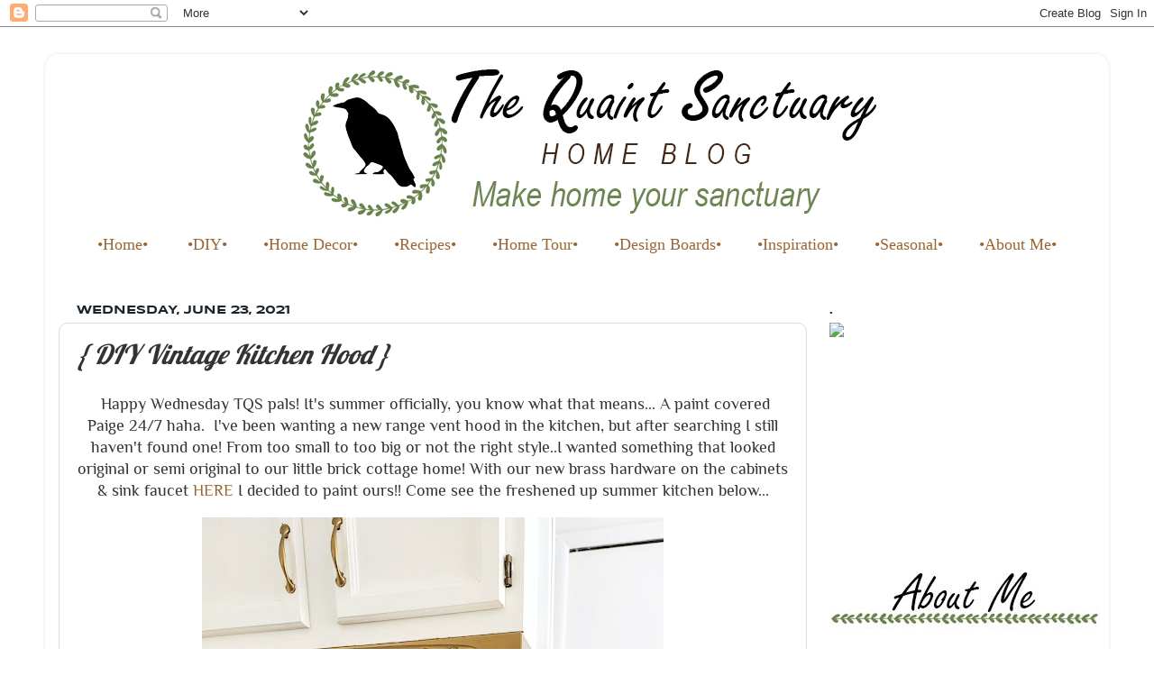

--- FILE ---
content_type: text/html; charset=utf-8
request_url: https://www.google.com/recaptcha/api2/aframe
body_size: 266
content:
<!DOCTYPE HTML><html><head><meta http-equiv="content-type" content="text/html; charset=UTF-8"></head><body><script nonce="FGY1AR_te7AlAKSgg5scFw">/** Anti-fraud and anti-abuse applications only. See google.com/recaptcha */ try{var clients={'sodar':'https://pagead2.googlesyndication.com/pagead/sodar?'};window.addEventListener("message",function(a){try{if(a.source===window.parent){var b=JSON.parse(a.data);var c=clients[b['id']];if(c){var d=document.createElement('img');d.src=c+b['params']+'&rc='+(localStorage.getItem("rc::a")?sessionStorage.getItem("rc::b"):"");window.document.body.appendChild(d);sessionStorage.setItem("rc::e",parseInt(sessionStorage.getItem("rc::e")||0)+1);localStorage.setItem("rc::h",'1769808493705');}}}catch(b){}});window.parent.postMessage("_grecaptcha_ready", "*");}catch(b){}</script></body></html>